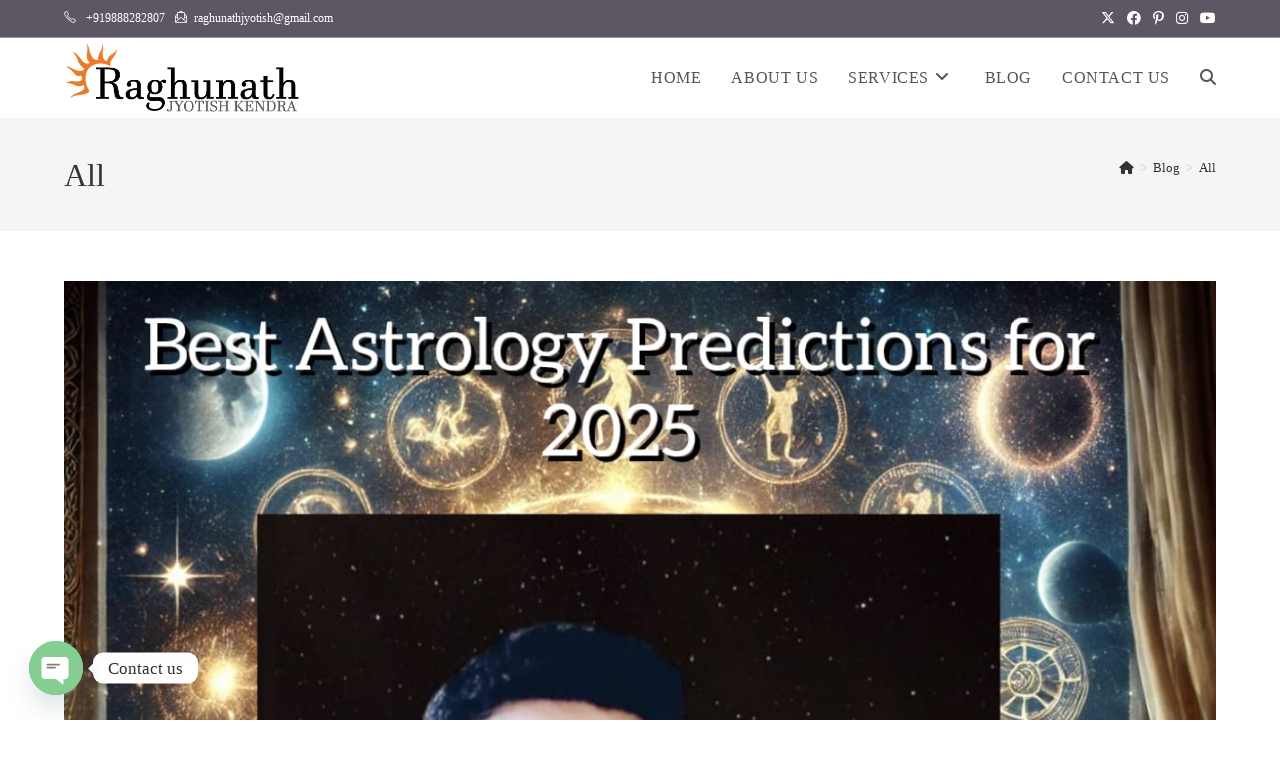

--- FILE ---
content_type: text/css
request_url: https://raghunathjyotish.com/wp-content/uploads/oceanwp-webfonts-css/dc1adeaa1602afeb7480d79d6da6da7f.css?ver=6.8.3
body_size: 1386
content:
@font-face {  font-family: 'Oswald';  font-style: normal;  font-weight: 200;  font-display: swap;  src: url(//raghunathjyotish.com/wp-content/uploads/oceanwp-webfonts/TK3_WkUHHAIjg75cFRf3bXL8LICs13FvsUZiYA.ttf) format('truetype');}@font-face {  font-family: 'Oswald';  font-style: normal;  font-weight: 300;  font-display: swap;  src: url(//raghunathjyotish.com/wp-content/uploads/oceanwp-webfonts/TK3_WkUHHAIjg75cFRf3bXL8LICs169vsUZiYA.ttf) format('truetype');}@font-face {  font-family: 'Oswald';  font-style: normal;  font-weight: 400;  font-display: swap;  src: url(//raghunathjyotish.com/wp-content/uploads/oceanwp-webfonts/TK3_WkUHHAIjg75cFRf3bXL8LICs1_FvsUZiYA.ttf) format('truetype');}@font-face {  font-family: 'Oswald';  font-style: normal;  font-weight: 500;  font-display: swap;  src: url(//raghunathjyotish.com/wp-content/uploads/oceanwp-webfonts/TK3_WkUHHAIjg75cFRf3bXL8LICs18NvsUZiYA.ttf) format('truetype');}@font-face {  font-family: 'Oswald';  font-style: normal;  font-weight: 600;  font-display: swap;  src: url(//raghunathjyotish.com/wp-content/uploads/oceanwp-webfonts/TK3_WkUHHAIjg75cFRf3bXL8LICs1y9osUZiYA.ttf) format('truetype');}@font-face {  font-family: 'Oswald';  font-style: normal;  font-weight: 700;  font-display: swap;  src: url(//raghunathjyotish.com/wp-content/uploads/oceanwp-webfonts/TK3_WkUHHAIjg75cFRf3bXL8LICs1xZosUZiYA.ttf) format('truetype');}